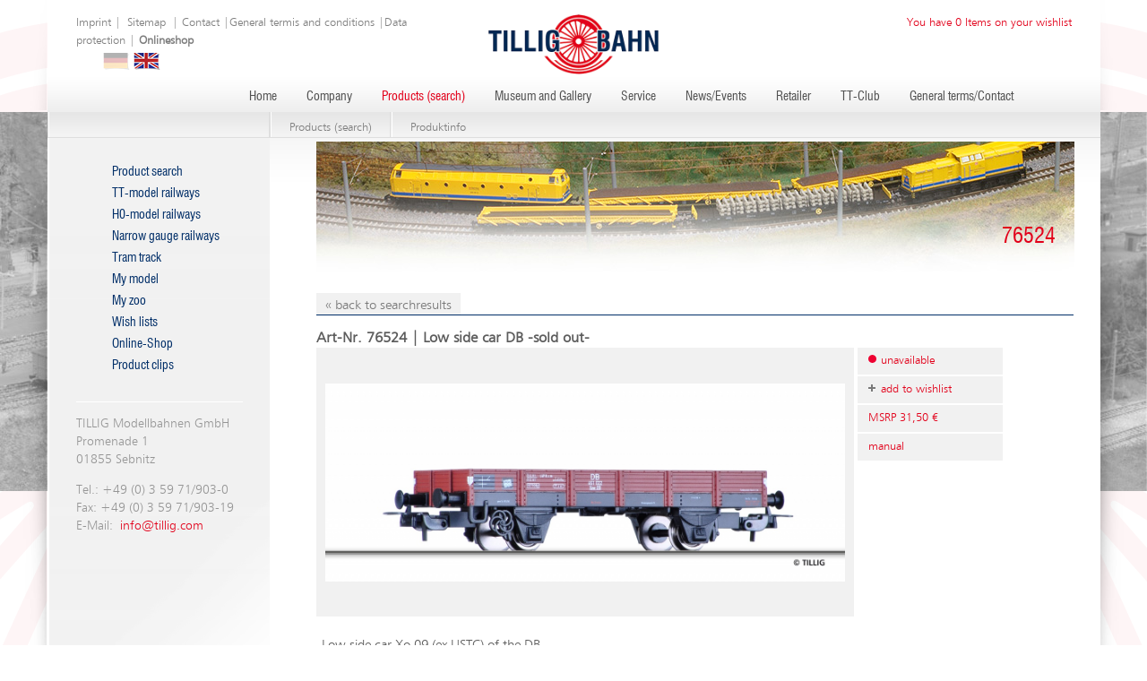

--- FILE ---
content_type: text/html; charset=UTF-8
request_url: https://www.tillig.com/eng/Produkte/produktinfo-76524.html
body_size: 4850
content:
<!DOCTYPE html>
<html dir="ltr" lang="en">
<head>
    <meta charset="utf-8" />
    <meta http-equiv="content-type" content="text/html; charset=utf-8">
    <meta name="viewport" content="width=device-width, initial-scale=1">
    <script src="https://cloud.ccm19.de/app.js?apiKey=cdbe534cbc4b3fe01f892f2339522a7561db86e1227ae96b&amp;domain=6951560923cb383dd8090092" referrerpolicy="origin"></script>

<title>TILLIG Modellbahnen | 76524</title>

<meta name="robots" content="index, follow">
<meta http-equiv="pragma" content="no-cache" />
<meta http-equiv="Cache-control" content="no-cache" />

<meta property="og:title" content="TILLIG Modellbahnen | 76524">
<meta property="og:type" content="website">   
<meta name="twitter:card" content="summary">
<meta name="twitter:title" content="TILLIG Modellbahnen | 76524">  
 
<link rel="icon" type="image/png" href="/favicon.png" sizes="120x120">          
<meta name="wot-verification" content="ab2d874b040f128b1ffb"/>        
<meta name="yandex-verification" content="1e0e35b2ca184d64" />
<meta name='Petal-Search-site-verification' content='42ef73441e'/>

<link rel="stylesheet" href="/css/normalize.css">
<link rel="stylesheet" href="/tpl/css/animate.min.css">
<link rel="stylesheet" href="/tpl/css/style.css?t=2025111101" type="text/css" media="screen" />
<link rel="stylesheet" href="/tpl/plugins/lightbox2_v2.11.4/css/lightbox.min.css" />

<script src="/js/jquery.min.js"></script>

<script async src="https://www.googletagmanager.com/gtag/js?id=G-HNSPG52PK2"></script>
<script type="text/javascript">
  window.dataLayer = window.dataLayer || [];
  function gtag(){dataLayer.push(arguments);}
  gtag('js', new Date());
  gtag('config', 'G-HNSPG52PK2');
</script>

<script src="https://www.google.com/recaptcha/api.js" async defer></script>

<script src="https://analytics.ahrefs.com/analytics.js" data-key="EUdKJjfky3xcP/ULmv1iow" async></script>

<script type="text/javascript">
    (function(c,l,a,r,i,t,y){
        c[a]=c[a]||function(){(c[a].q=c[a].q||[]).push(arguments)};
        t=l.createElement(r);t.async=1;t.src="https://www.clarity.ms/tag/"+i;
        y=l.getElementsByTagName(r)[0];y.parentNode.insertBefore(t,y);
    })(window, document, "clarity", "script", "nvesnepd31");
</script>

<style>
        .visually-hidden {
            position: absolute;
            width: 1px;
            height: 1px;
            padding: 0;
            margin: -1px;
            overflow: hidden;
            clip: rect(0, 0, 0, 0);
            white-space: nowrap;
            border: 0;
        }

        .skip-link {
            position: absolute;
            top: 0;
            left: 0;
            padding: .5rem 1rem;
            background: #000;
            color: #fff;
            z-index: 9999;
            transform: translateY(-150%);
        }

        .skip-link:focus {
            transform: translateY(0);
        }
</style>
</head>

<body >
<a href="#mainContent" class="skip-link">Zum Inhalt springen</a>
    
    
    <div id="siteBackground">
        <div id="bgLeft">
            <div id="bgRight">
                <div id="headBgShadow1">
                    <div id="headBgShadow">
                        <div class="header siteWidth" role="banner">
                            <div class="head-right">
                                <div class="element mainelement container"><div class="element merkzettel"><a href='/eng/merkzettel.html'>
    You have 0 Items on your wishlist
</a>
<script class='merkzettelids'>[]</script></div></div>
                            </div>
                            <div class='sitemapLink'>
                                <div class="element mainelement container"><div class="element inhalt"><p><a href="/eng/impressum.html">Imprint</a> |&nbsp;<a href="/eng/sitemap.html">Sitemap</a>&nbsp;| <a href="/eng/Kontakt.html">Contact</a> |<a href="https://www.tillig.com/eng/Kontakt.html">General termis and conditions</a> |<a href="https://www.tillig.com/eng/datenschutz.html">Data protection</a> | <strong><a href="https://shop.tillig.com/en/?refID=1000">Onlineshop</a></strong></p>  </div></div>
                            </div>
                            <div class="lang">
                                <div class="element mainelement container"><div class="element ShowLanguages"><a href="/1/produktinfo-1.html" class="de "></a><a href="/eng/1/produktinfo-1.html" class="active eng"></a></div></div>
                            </div>

                            <div class="logo">
                                <a href='/eng/index.html' aria-label="Zur Startseite von Tillig Modellbahnen">
                                    <img src="/tpl/images/logo.png" alt="Tillig Modelleisenbahnen" width="192" height="67">
                                </a>
                            </div>
                            <div class="navBar">
                                <nav class="main" aria-label="Hauptnavigation">
                                    <div class="element mainelement container"><div class="element mainelement menu"><ul><li id="node1"><div class="element menuepunkte"><a href="/eng/index.html">Home</a></div></li><li id="node2"><div class="element menuepunkte"><a href="/eng/Unternehmen.html">Company</a></div></li><li id="node46" class="active"><div class="element menuepunkte"><a href="/eng/Produkte.html" class="active">Products (search)</a></div></li><li id="node39"><div class="element menuepunkte"><a href="/eng/Museum_und_Galerie.html">Museum and Gallery</a></div></li><li id="node5"><div class="element menuepunkte"><a href="/eng/Service.html">Service</a></div></li><li id="node111"><div class="element menuepunkte"><a href="/eng/aktuelles.html">News/Events</a></div></li><li id="node204"><div class="element menuepunkte"><a href="/eng/Haendler.html">Retailer</a></div></li><li id="node6"><div class="element menuepunkte"><a href="/eng/Club.html">TT-Club</a></div></li><li id="node8"><div class="element menuepunkte"><a href="/eng/Kontakt.html">General terms/Contact</a></div></li></ul></div></div>
                                </nav>

                                <div class="search">
                                    <div class="element suche">
                                         <form action="/Produktsuche.html"
                                              method="post"
                                              role="search"
                                              aria-label="Website durchsuchen">
                                            <p>
                                                <label for="site-search" class="visually-hidden">Suchbegriff eingeben</label>
                                                <input type="text"
                                                       class="suchfeld"
                                                       name="search"
                                                       id="site-search"
                                                       value=""
                                                       placeholder="Suchen">
                                                <input type="submit"
                                                       class="suchbutton"
                                                       value="Suchen"
                                                       name="searchsub">
                                            </p>
                                        </form>
                                    </div>
                                </div>
                            </div>
                        </div>
                    </div>
                </div>

                

                <main id="mainContent" role="main">
                <div id="mainContent">
                    <div id="mainContentBgShadow1">
                        <div id="mainContentBgShadow">
                            <div class="mainContentBg">

    <div class="bread">
        <div class="youreHere">
            <!--<div class="element mainelement container"><div class="element inhalt"><p>Sie befinden sich hier</p>  </div></div>-->
        </div>
        <div class="crumbs">
            <div class="element mainelement container"><div class="element BreadCrumbs"><a href="Produkte.html">Products (search)</a><div class="sep"></div><a href="produktinfo.html">Produktinfo</a>
<script type="application/ld+json">{"@context":"https://schema.org","@type":"BreadcrumbList","itemListElement":[{"@type":"ListItem","position":1,"name":"Startseite","item":"https://www.tillig.com/"},{"@type":"ListItem","position":2,"name":"Products (search)","item":"https://www.tillig.com/Produkte.html"},{"@type":"ListItem","position":3,"name":"Produktinfo","item":"https://www.tillig.com/produktinfo.html"}]}</script></div></div>
        </div>

    </div>
    <div style="clear: both;"></div>

    <div id="left">
        <div class="location">
            
        </div>
        <div>
            <div class="element mainelement container"><div class="element mainelement menu"><ul><li id="node56"><div class="element menuepunkte"><a href="/eng/Produktsuche.html">Product search</a></div></li><li id="node47"><div class="element menuepunkte"><a href="/eng/TT_Modellbahnen.html">TT-model railways</a></div></li><li id="node48"><div class="element menuepunkte"><a href="/eng/H0_Modellbahnen.html">H0-model railways</a></div></li><li id="node125"><div class="element menuepunkte"><a href="/eng/Schmalspurbahnen.html">Narrow gauge railways</a></div></li><li id="node50"><div class="element menuepunkte"><a href="/eng/Strassenbahngleis.html">Tram track</a></div></li><li id="node365"><div class="element menuepunkte"><a href="/eng/individuelle_modelle.html">My model</a></div></li><li id="node442"><div class="element menuepunkte"><a href="/eng/mein_zoo.html">My zoo</a></div></li><li id="node220"><div class="element menuepunkte"><a href="/eng/merkzettel.html">Wish lists</a></div></li><li id="node457"><div class="element menuepunkte"><a href="/eng/online_shop.html">Online-Shop</a></div></li><li id="node430"><div class="element menuepunkte"><a href="/eng/produktclips.html">Product clips</a></div></li></ul></div></div>
        </div>
        <div style="clear: both;"></div>

        <div class='StaticContent'>
            <div class="element mainelement container"><div class="element inhalt"><p>TILLIG Modellbahnen GmbH<br />  Promenade 1<br />  01855 Sebnitz</p>    <p>Tel.: +49 (0) 3 59 71/903-0<br />  Fax: +49 (0) 3 59 71/903-19<br />  E-Mail:&nbsp;<a href="mailto:info@tillig.com">info@tillig.com</a></p>  </div></div>
        </div>

    </div>

    <div id="headimg" style="background-image: url(/dateien/KopfgrafikenSUB/kopfgrafik6.jpg);">
        <h1>76524</h1>
    </div>
    
    <div id="right">

        <div class="element mainelement container"><div class="element mainelement DatenListe"><!-- produktdetail - Beginn en -->
<div class="product full" data-id="76524">
    <a href="javascript:window.history.back();">« back to searchresults</a>
    <div class="productHead">
        <h4>Art-Nr. 76524 | Low side car DB -sold out-</h4>
    </div>

    <div class="productInfo">

        <div class="img">
            
                 <a href="/dateien/Produkte/HOModellbahnen/Gueterwagen/2achsig/76524a.JPG?t=0.7816147003604662" data-lightbox="image" data-title="76524 | Low side car DB -sold out-"><img src="/dateien/Produkte/HOModellbahnen/Gueterwagen/2achsig/76524a.JPG?t=0.7816147003604662" alt="76524 | Low side car DB -sold out-"></a>
                 
        </div>

        <div class="button full">
            <a class="button availableness unavailable">unavailable</a>
 
            <a href="?notepad=76524" class="button remember add" rel="nofollow">add to wishlist</a>
            <a href="?notepad=76524" class="button remember remove" rel="nofollow">remove from wishlist</a>
            <a class="button price">MSRP 31,50 €</a>

            
            <a href="/dateien/Produkte/HOModellbahnen/Gueterwagen/2achsig/74188_76524_25_66_98_665_715_364527-Güterwagen-us-bauart_2017_07_07.pdf" target="_blank" class="button handbuch pdf">manual</a>
            
            
    
            
        </div>
    </div>

    <div class="info">

        <div class="description">
            <p><p>Low side car Xo 09 (ex USTC) of the DB</p>

<p><img alt="" src="/dateien/Symbole/Artikel_ausverkauft_englisch.jpg" style="height:167px; width:100px" /></p></p>
        </div>

        <div class="icons">






        <div class="icon">
            <div class="imagecontainer">
                <img class="icon-image" src="/tpl/images/symbols/Epoche-III.png" alt="From the end of the 2nd World War till 1970" />
            </div>
            <span><strong>From the end of the 2nd World War till 1970</strong><br />Construction and modernisation of the railways in the Federal Republic of Germany and the German Democratic Republic independently from one another. Phase of structural change through the expansion of the diesel and electric train operations and gradual decrease in the number of steam trains running. Development of a modern fleet of rolling and new safety technology.</span>
        </div>










































    <div class="icon">
        <div class="imagecontainer"><img class="icon-image" src="/tpl/images/symbols/NEM-358-und-KKK.png" alt="Coupling pick-up (NEM 358) and close coupling kinematics (NEM 358)" /></div>
        <span>Coupling pick-up (NEM 358) and close coupling kinematics (NEM 358</span>

    </div>














    <div class="icon">
        <div class="imagecontainer"><img class="icon-image" src="/tpl/images/symbols/H0.png" alt="Nominal size H0, scale 1:87, gauge 16,5 mm" /></div>
        <span>Nominal size H0, scale 1:87, gauge 16,5 mm</span>
    </div>











     
  
  
     




            

  




            


            
            


                 

            

            

            

                  

            




    <div class="icon">
        <div class="imagecontainer"><img class="icon-image" src="/tpl/images/symbols/svg/14plus.svg"  width="20" height="20" alt="not suited for children under 14 years" /></div>
        <span>not suited for children under 14 years</span>

    </div>



    <div class="icon puffer">
        <div class="imagecontainer"><img class="icon-image" src="/tpl/images/symbols/Laenge-ueber-Puffer.png" alt="Length from buffer to buffer" /></div>
        <span>Length from buffer to buffer: 98 mm</span>
    </div>


    <div class="icon">
        <div class="imagecontainer"><img class="icon-image" src="/tpl/images/gewicht.png" alt="product weight including packaging" /></div>
        <span>  60g product weight including packaging</span>
    </div>


        </div>
        <div class="hint">
            <img class="waste" alt="Hinweis" src="/tpl/images/waste.png"/> <p>When this product comes to the end of its useful life, you may not dispose of it in the ordinary domestic waste but must take it to your local collection point for recycling electrical and electronic equipment. If you dont`t know the location of your nearest disposal centre please ask your retailer or the local council office.</p>
        </div>
    </div>
    <div style="clear: both;"></div>
</div>
<!-- produktdetail - Ende -->

</div></div>
    </div>

    <div style="clear: both;"></div>
</div>
                        </div>
                    </div>
                </div>
                </main>
                
                <div class='helper'>
                    <div class="train animate__animated animate__fadeInLeftBig animate__slower"></div>
                </div>
                
                <footer id="footer" role="contentinfo">
                    <div class="tracks" aria-hidden="true"></div>
                    <div class="footer" role="navigation" aria-label="Fußbereich mit sozialen Netzwerken und Einstellungen">
                      <div class="footer-box left">
                        <a href="https://www.instagram.com/tillig.modellbahnen.gmbh/" target="_blank" rel="noopener noreferrer" aria-label="Tillig Modellbahnen auf Instagram (öffnet in neuem Tab)">
                          <img src="/dateien/Instagram.png" alt="" class="icon-instagram" aria-hidden="true" />
                        </a>
                      </div>
                    
                      <div class="footer-box center"><div class="element mainelement container"><div class="element inhalt"><h4>TILLIG Modellbahnen GmbH | Promenade 1 | 01855 Sebnitz</h4>    <h4>Tel.: <a href="tel:+49359719030">+49 35971 903-0</a> | Fax: +49 35971 903-19 | E-Mail: <a class="mail" href="mailto:info@tillig.com">info@tillig.com</a></h4>    <p><a href="#" class="cookie" onclick="CCM.openWidget(); return false;" aria-label="Cookie-Einstellungen" id="ccmopener">Cookie-Einstellungen</a></p>  </div></div>
                        
                      </div>
                    
                      <div class="footer-box right">
                        <a href="https://www.facebook.com/tilligbahn" target="_blank" rel="noopener noreferrer" aria-label="Tillig Modellbahnen auf Facebook (öffnet in neuem Tab)">
                          <img src="/dateien/logo_facebook.jpg" alt="" class="icon-facebook" aria-hidden="true" />
                        </a>
                      </div>
                    
                    </div>
                
                </footer>
            </div>
        </div>
    </div>



<script src="/js/modernizr.min.js"></script>
<script src="/tpl/plugins/lightbox2_v2.11.4/js/lightbox.min.js"></script>
<script src="/tpl/js/script.js"></script>

  
    
<script type="application/ld+json">
{
  "@context" : "https://schema.org",
  "@type" : "Organization",
  "url" : "https://www.tillig.com/",
  "@id": "https://www.tillig.com/#organization",
  "logo" : "https://www.tillig.com/tpl/images/logo.png",
  "image" : "https://www.tillig.com/tpl/images/logo.png",
  "email": "info@tillig.com",
  "address": {
    "@type": "PostalAddress",
    "addressLocality": "Sebnitz",
    "addressCountry": "DE",
    "addressRegion": "SN",
    "postalCode": "01855",
    "streetAddress": "Promenade 1"
  },
  "name": "TILLIG Modellbahnen GmbH",
  "telephone": "+49-35971-9030",
  "contactPoint" : [{
    "@type" : "ContactPoint",
    "telephone" : "+49-35971-9030",
    "contactType" : "customer service",
    "sameAs" : ["https://www.facebook.com/tilligbahn","https://www.instagram.com/tillig.modellbahnen.gmbh/"]
  }]
}
</script>
    
<script type="application/ld+json">
{
"@context": "https://schema.org",
"@type": "WebSite",
"@id": "https://www.tillig.com/#website",
"name": "TILLIG Modellbahnen GmbH",
"alternateName": ["Tillig", "TILLIG Modellbahnen", "TILLIG Sebnitz"],
"url": "https://www.tillig.com/",
"provider": [
        {
            "@type": "Organization",
            "@id": "https://www.formality.de/#organization",
            "name": "FORMALITY Deutschland",
            "url": "https://www.formality.de/"
        }
    ],
"creator": [
        {
            "@type": "Organization",
            "@id": "https://screenfox.de/#organization"
        },
        {
            "@type": "Person",
            "@id": "https://screenfox.de/#krauss.rene"
        }
    ],
"maintainer": [
        {
            "@type": "Organization",
            "@id": "https://screenfox.de/#organization"
        },
        {
            "@type": "Person",
            "@id": "https://screenfox.de/#krauss.rene"
        }
    ],
"publisher": [
            {
                "@type": "Organization",
                "@id": "https://www.tillig.com/#organization"
            }
    ]
}
</script>

           
<script src="/assets/js/ccm19-hide-button.js"></script>
<style>
    .ccm-powered-by { display:none;}
    .ccm-modal-inner { border: 5px solid #e2001a !important; box-shadow: 0 0 15px 7px rgba(0, 0, 0, 0.5) !important;}
</style>   
</body>
</html>
